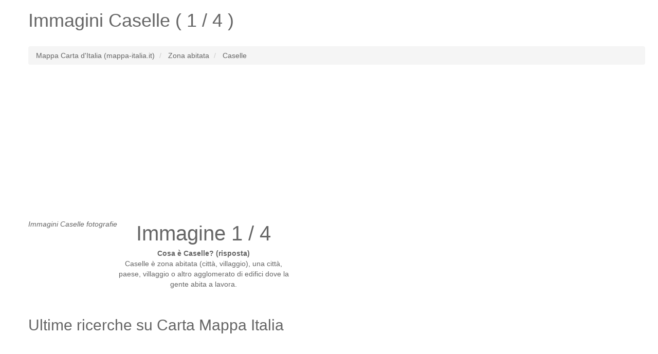

--- FILE ---
content_type: text/html; charset=UTF-8
request_url: http://www.mappa-italia.it/immagini/caselle-3179919
body_size: 4244
content:
<!DOCTYPE HTML><html lang="it"><head><link rel="next" href="http://www.mappa-italia.it/immagini/caselle-3179919-2" />
<meta name="robots" content="index, follow, noodp" /><meta charset="utf-8"><meta http-equiv="X-UA-Compatible" content="IE=edge"><meta name="viewport" content="width=device-width, initial-scale=1"><link rel="shortcut icon" type="image/x-icon" href="http://www.mappa-italia.it/favicon.ico"><title>Visualizza la galleria, immagini Caselle (foto, immagini 1 / 4)</title><meta name="description" content="Immagini Caselle. Guarda le foto Caselle (1 / 4)."><meta name="keywords" content="immagini Caselle,località Caselle,località Caselle,italia Caselle,immagini Caselle,immagine Caselle 1 / 4,Caselle Italia"><meta name="google-site-verification" content="l9ZShAa_c1pGZHQZqtB_PzjBqBn7oNVx1atqszBYEzM" /><!--[if lt IE 9]><script src="https://oss.maxcdn.com/html5shiv/3.7.2/html5shiv.min.js"></script><script src="https://oss.maxcdn.com/respond/1.4.2/respond.min.js"></script><![endif]--><style type="text/css">html{font-family:sans-serif;-webkit-text-size-adjust:100%;-ms-text-size-adjust:100%}body{margin:0}article,aside,details,figcaption,figure,footer,header,hgroup,main,menu,nav,section,summary{display:block}audio,canvas,progress,video{display:inline-block;vertical-align:baseline}audio:not([controls]){display:none;height:0}[hidden],template{display:none}a{background-color:transparent}a:active,a:hover{outline:0}abbr[title]{border-bottom:1px dotted}b,strong{font-weight:700}dfn{font-style:italic}h1{margin:.67em 0;font-size:2em}mark{color:#000;background:#ff0}small{font-size:80%}sub,sup{position:relative;font-size:75%;line-height:0;vertical-align:baseline}sup{top:-.5em}sub{bottom:-.25em}img{border:0}svg:not(:root){overflow:hidden}figure{margin:1em 40px}hr{height:0;-webkit-box-sizing:content-box;-moz-box-sizing:content-box;box-sizing:content-box}pre{overflow:auto}code,kbd,pre,samp{font-family:monospace,monospace;font-size:1em}button,input,optgroup,select,textarea{margin:0;font:inherit;color:inherit}button{overflow:visible}button,select{text-transform:none}button,html input[type=button],input[type=reset],input[type=submit]{-webkit-appearance:button;cursor:pointer}button[disabled],html input[disabled]{cursor:default}button::-moz-focus-inner,input::-moz-focus-inner{padding:0;border:0}input{line-height:normal}input[type=checkbox],input[type=radio]{-webkit-box-sizing:border-box;-moz-box-sizing:border-box;box-sizing:border-box;padding:0}input[type=number]::-webkit-inner-spin-button,input[type=number]::-webkit-outer-spin-button{height:auto}input[type=search]{-webkit-box-sizing:content-box;-moz-box-sizing:content-box;box-sizing:content-box;-webkit-appearance:textfield}input[type=search]::-webkit-search-cancel-button,input[type=search]::-webkit-search-decoration{-webkit-appearance:none}fieldset{padding:.35em .625em .75em;margin:0 2px;border:1px solid silver}legend{padding:0;border:0}textarea{overflow:auto}optgroup{font-weight:700}table{border-spacing:0;border-collapse:collapse}td,th{padding:0}*{color:#666;}.starter-template {padding: 40px 15px;text-align: center;}.row.no-pad {margin-right:0;margin-left:0;}.row.no-pad > [class*='col-'] {padding-right:0;padding-left:0;}.navbar-inverse{background-color: #666;}.navbar-inverse .navbar-nav>li>a{color:#fff;}.navbar-inverse .navbar-brand{color:#fff;}.navbar-form{border:0;}.navbar-inverse .navbar-collapse, .navbar-inverse .navbar-form{border:0;}.navbar-inverse{border-color: #666;}.strelice_abs_left {text-align: center;top: 200px;left: 0px;margin: 40px;position: absolute;z-index: 1000;}.strelice_abs_left img{border:none;}.strelice_abs_right {text-align: center;top: 200px;right: 0px;margin: 40px;position: absolute;z-index: 1000;}.strelice_abs_right img{border:none;}@media(max-width:767px){h1{font-size: 4.9vw;}p{font-size: 14px;}.breadcrumb{font-size: 12px;line-height: 2;}.adresaz{font-size: 12px;}.promjenaz-map-marker{line-height: 2;}.navbar-form{margin:0;}.flinks a{margin:0 10px;line-height: 2;}}@media(min-width:768px){h1{font-size: 20px;}}</style><link rel="stylesheet" href="http://www.mappa-italia.it/js-css/style_map_20150612.css" type="text/css" media="all"><!--<script type="text/javascript" async src="http://www.mappa-italia.it/js-css/jquery_1.11.3.min.js"></script>--><script src="https://ajax.googleapis.com/ajax/libs/jquery/3.4.1/jquery.min.js"></script></head><body><div class="container"><div class="row"><div class="col-md-12"><div itemscope itemtype="http://schema.org/Place"><h1>Immagini <span itemprop="name">Caselle</span> ( 1 / 4 )</h1></div></div></div><div class="row"><div class="col-md-12"></div></div><br><div class="row"><div class="col-md-12"><ol class="breadcrumb" itemscope itemtype="http://schema.org/BreadcrumbList"><li itemprop="itemListElement" itemscope itemtype="http://schema.org/ListItem"><a itemprop="item" href="http://www.mappa-italia.it/"><span itemprop="name">Mappa Carta d'Italia (mappa-italia.it)</span></a><meta itemprop="position" content="1" /></li><li itemprop="itemListElement" itemscope itemtype="http://schema.org/ListItem"><a itemprop="item" href="http://www.mappa-italia.it/caratteristiche-geografiche-dell-italia/"><span itemprop="name">Zona abitata</span></a><meta itemprop="position" content="2" /></li><li itemprop="itemListElement" itemscope itemtype="http://schema.org/ListItem"><a itemprop="item" href="http://www.mappa-italia.it/caselle-3179919"><span itemprop="name">Caselle</span></a><meta itemprop="position" content="3" /></li></ol></div></div><ins class="adsbygoogle"style="display:block"data-ad-client="ca-pub-4055059144689049"data-ad-slot="6643409836"data-ad-format="link"data-full-width-responsive="true"></ins><script>(adsbygoogle = window.adsbygoogle || []).push({});</script><div class="row no-pad"><style>#mapcomhr-slike {text-align:center;/*height: 530px;*/width: 100%;float: left;position: relative;/*background-color: #F5F5F5;*/overflow: hidden;margin: 0px;padding: 0px}</style><div class="col-xs-12 col-sm-12 col-md-12 col-lg-12"><div id="mapcomhr-slike"><div style="float:left;text-align:left;margin:0px;padding:0px;"><a href="http://www.mappa-italia.it/immagini/caselle-3179919"><div class="strelice_abs_left"><img width="16px" src="http://www.mappa-italia.it/arrow-left-gray.png"></div></a><a href="http://www.mappa-italia.it/immagini/caselle-3179919-2"><div class="strelice_abs_right"><img width="16px" src="http://www.mappa-italia.it/arrow-right-gray.png"></div></a><p lang="it"><em>Immagini Caselle fotografie</em></p><br /></div><div style="float:left;text-align:center;margin:0px;padding:0px;width:336px;"><p lang="it"><span style="font-size:40px;color:#666;">Immagine 1 / 4</span><br /><strong>Cosa è Caselle? (risposta)</strong> <br />Caselle è zona abitata (città, villaggio),una città, paese, villaggio o altro agglomerato di edifici dove la gente abita a lavora.</p></div></div></div></div><br><div class="row"><div class="col-md-12"><div id="google-ads-2"></div></div></div><div class="row"><div class="col-md-12"></div></div><div class="row"><div class="col-md-12"></div></div><div class="row"><div class="col-md-12"><h2>Ultime ricerche su Carta Mappa Italia</h2><p lang="it" class="flinks"><ins class="adsbygoogle"style="display:block"data-ad-client="ca-pub-4055059144689049"data-ad-slot="3503308944"data-ad-format="auto"data-full-width-responsive="true"></ins><script>(adsbygoogle = window.adsbygoogle || []).push({});</script><br /><br /><a href="http://www.mappa-italia.it/immagini/lago-di-scanno-3">Lago di Scanno</a> | <a href="http://www.mappa-italia.it/immagini/monterota-4">Monterota</a> | <a href="http://www.mappa-italia.it/immagini/marconi-hotel-3">Marconi Hotel</a> | <a href="http://www.mappa-italia.it/monte-lotzi">Monte Lotzi</a> | <a href="http://www.mappa-italia.it/immagini/desman">Desman</a> | <a href="http://www.mappa-italia.it/immagini/manzoni-8977235">Manzoni</a> | <a href="http://www.mappa-italia.it/immagini/san-benedetto-po-3">San Benedetto Po</a> | <a href="http://www.mappa-italia.it/immagini/monte-bila-pec-4">Monte Bila Pec</a> | <a href="http://www.mappa-italia.it/immagini/capitello-9033513-2">Capitello</a> | <a href="http://www.mappa-italia.it/the-strand">The Strand</a> | <a href="http://www.mappa-italia.it/immagini/monte-raut-2">Monte Raut</a> | <a href="http://www.mappa-italia.it/immagini/quassasco">Quassasco</a> | <a href="http://www.mappa-italia.it/immagini/nalles">Nalles</a> | <a href="http://www.mappa-italia.it/novotel-bologna-fiera">Novotel Bologna Fiera</a> | <a href="http://www.mappa-italia.it/bufano">Bufano</a> | <a href="http://www.mappa-italia.it/immagini/corte-franca-6541496">Corte Franca</a> | <a href="http://www.mappa-italia.it/immagini/grand-hotel-villa-medici-a-sina-hotel-4">Grand Hotel Villa Medici -  A SINA Hotel</a> | <a href="http://www.mappa-italia.it/immagini/serrone-8969771-2">Serrone</a> | <a href="http://www.mappa-italia.it/colombara-8973719">Colombara</a> | <a href="http://www.mappa-italia.it/isolella">Isolella</a> | <a href="http://www.mappa-italia.it/britannique">Britannique</a> | <a href="http://www.mappa-italia.it/tenaglie">Tenaglie</a> | <a href="http://www.mappa-italia.it/stazione-di-pavona-palazzo-margana">Stazione di Pavona-Palazzo Margana</a> | <a href="http://www.mappa-italia.it/immagini/maiorisi-4">Maiorisi</a> | <a href="http://www.mappa-italia.it/immagini/corno-dei-tre-signori-2">Corno dei Tre Signori</a> | <a href="http://www.mappa-italia.it/immagini/brallo-8968493">Brallo</a> | <a href="http://www.mappa-italia.it/cappuccini-di-monte-malbe">Cappuccini di Monte Malbe</a> | <a href="http://www.mappa-italia.it/immagini/croce-8973929-2">Croce</a> | <a href="http://www.mappa-italia.it/borgo-ina">Borgo I.N.A.</a> | <a href="http://www.mappa-italia.it/immagini/fornace-8983434">Fornace</a></p></div></div><div class="row"><div class="col-md-12"><p lang="it" class="flinks">Top 3 del numero di visite totali immagini Carta Mappa Italia:<a href="http://www.mappa-italia.it/riozzo">Riozzo</a> | <a href="http://www.mappa-italia.it/immagini/pezzana-2">Pezzana</a> | <a href="http://www.mappa-italia.it/immagini/brallo-8968493">Brallo</a><br><br>www.mappa-italia.it <a href="/cdn-cgi/l/email-protection#10717e64716273647973717d716050777d71797c3e737f7d2f4365727a7573642d597c3522207d797f3522206479647f7c7f3522206767673e7d716060713d7964717c79713e7964" target="_top">@</a> 2026<img src="http://www.mappa-italia.it/smallant.gif" alt="Piccola formica"></p><div style="width:100%; margin:0 auto;"><ins class="adsbygoogle"style="display:block"data-ad-format="autorelaxed"data-ad-client="ca-pub-4055059144689049"data-ad-slot="8432199882"></ins><script data-cfasync="false" src="/cdn-cgi/scripts/5c5dd728/cloudflare-static/email-decode.min.js"></script><script>(adsbygoogle = window.adsbygoogle || []).push({});</script></div></div></div></div><!-- Global site tag (gtag.js) - Google Analytics --><script async src="https://www.googletagmanager.com/gtag/js?id=UA-7844729-11"></script><script>window.dataLayer = window.dataLayer || [];function gtag(){dataLayer.push(arguments);}gtag('js', new Date());gtag('config', 'UA-7844729-11');</script><script async src="https://pagead2.googlesyndication.com/pagead/js/adsbygoogle.js"></script><script defer src="https://static.cloudflareinsights.com/beacon.min.js/vcd15cbe7772f49c399c6a5babf22c1241717689176015" integrity="sha512-ZpsOmlRQV6y907TI0dKBHq9Md29nnaEIPlkf84rnaERnq6zvWvPUqr2ft8M1aS28oN72PdrCzSjY4U6VaAw1EQ==" data-cf-beacon='{"version":"2024.11.0","token":"9fbe07d74efa44c28f122824c1ba4d93","r":1,"server_timing":{"name":{"cfCacheStatus":true,"cfEdge":true,"cfExtPri":true,"cfL4":true,"cfOrigin":true,"cfSpeedBrain":true},"location_startswith":null}}' crossorigin="anonymous"></script>
</body></html>

--- FILE ---
content_type: text/html; charset=utf-8
request_url: https://www.google.com/recaptcha/api2/aframe
body_size: 267
content:
<!DOCTYPE HTML><html><head><meta http-equiv="content-type" content="text/html; charset=UTF-8"></head><body><script nonce="4BwLqhaBnQsKM1_eBUHvgA">/** Anti-fraud and anti-abuse applications only. See google.com/recaptcha */ try{var clients={'sodar':'https://pagead2.googlesyndication.com/pagead/sodar?'};window.addEventListener("message",function(a){try{if(a.source===window.parent){var b=JSON.parse(a.data);var c=clients[b['id']];if(c){var d=document.createElement('img');d.src=c+b['params']+'&rc='+(localStorage.getItem("rc::a")?sessionStorage.getItem("rc::b"):"");window.document.body.appendChild(d);sessionStorage.setItem("rc::e",parseInt(sessionStorage.getItem("rc::e")||0)+1);localStorage.setItem("rc::h",'1768374485888');}}}catch(b){}});window.parent.postMessage("_grecaptcha_ready", "*");}catch(b){}</script></body></html>